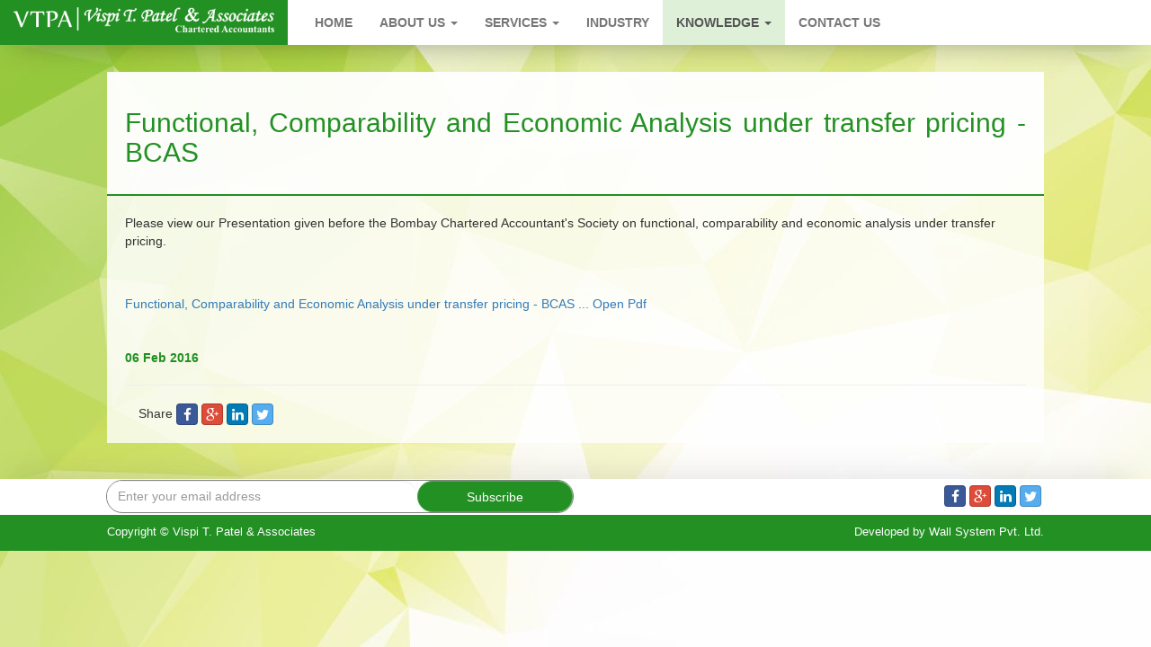

--- FILE ---
content_type: text/html; charset=UTF-8
request_url: http://vispitpatel.in/?pid=knowledge_center&cid=4&subcid=6&bid=79
body_size: 35349
content:


 <!DOCTYPE html>
<html lang="en">

    <head>

        <meta charset="utf-8">
        <meta http-equiv="X-UA-Compatible" content="IE=edge">
        <meta name="viewport" content="width=device-width, initial-scale=1">
        <title> </title>

        <!-- CSS -->
        <link rel="stylesheet" href="http://fonts.googleapis.com/css?family=Roboto:400,100,300,500">
        <link rel="stylesheet" href="https://vispitpatel.in/theme/css/bootstrap.min.css">
        <link rel="stylesheet" href="https://vispitpatel.in/theme/font-awesome/css/font-awesome.min.css">
 
        <link rel="stylesheet" href="https://vispitpatel.in/theme/css/style.css">
 
<link rel="stylesheet" href="http://cdnjs.cloudflare.com/ajax/libs/font-awesome/4.4.0/css/font-awesome.min.css">
<style>
body{
 font-family: Verdana, Geneva, sans-serif;
	background:url(https://vispitpatel.in/theme/img/bg_1.jpg);
	background-position:100% auto;
	//background-size:100% 100%;
		background-repeat: repeat-x ,repeat-y;
    background-attachment: fixed;
}

 
 a{
text-decoration: none !important;
 }

 
.btn-social-icon{position:relative;padding-left:44px;text-align:left;white-space:nowrap;
overflow:hidden;text-overflow:ellipsis;height:24px;width:24px;padding:0
}
.btn-social-icon :first-child{position:absolute;left:0;top:0;bottom:0;
width:32px;line-height:24px;font-size:1.1em;
text-align:center;border-right:1px solid rgba(0,0,0,0.2)
}

.btn-social-icon.btn-lg{padding-left:61px}.btn-social-icon.btn-lg :first-child{line-height:45px;width:45px;font-size:1.8em}
.btn-social-icon.btn-sm{padding-left:38px}.btn-social-icon.btn-sm :first-child{line-height:28px;width:28px;font-size:1.4em}
.btn-social-icon.btn-xs{padding-left:30px}.btn-social-icon.btn-xs :first-child{line-height:20px;width:20px;font-size:1.2em}
.btn-social-icon :first-child{border:none;text-align:center;width:100% !important}
.btn-social-icon.btn-lg{height:45px;width:45px;padding-left:0;padding-right:0}
.btn-social-icon.btn-sm{height:30px;width:30px;padding-left:0;padding-right:0}
.btn-social-icon.btn-xs{height:22px;width:22px;padding-left:0;padding-right:0}
.btn-facebook{color:#fff;background-color:#3b5998;border-color:rgba(0,0,0,0.2)}.btn-facebook:hover,.btn-facebook:focus,.btn-facebook:active,.btn-facebook.active,.open .dropdown-toggle.btn-facebook{color:#fff;background-color:#30487b;border-color:rgba(0,0,0,0.2)}
.btn-facebook:active,.btn-facebook.active,.open .dropdown-toggle.btn-facebook{background-image:none}
.btn-facebook.disabled,.btn-facebook[disabled],fieldset[disabled] .btn-facebook,.btn-facebook.disabled:hover,.btn-facebook[disabled]:hover,fieldset[disabled] .btn-facebook:hover,.btn-facebook.disabled:focus,.btn-facebook[disabled]:focus,fieldset[disabled] .btn-facebook:focus,.btn-facebook.disabled:active,.btn-facebook[disabled]:active,fieldset[disabled] .btn-facebook:active,.btn-facebook.disabled.active,.btn-facebook[disabled].active,fieldset[disabled] .btn-facebook.active{background-color:#3b5998;border-color:rgba(0,0,0,0.2)}
.btn-google-plus{color:#fff;background-color:#dd4b39;border-color:rgba(0,0,0,0.2)}.btn-google-plus:hover,.btn-google-plus:focus,.btn-google-plus:active,.btn-google-plus.active,.open .dropdown-toggle.btn-google-plus{color:#fff;background-color:#ca3523;border-color:rgba(0,0,0,0.2)}
.btn-google-plus:active,.btn-google-plus.active,.open .dropdown-toggle.btn-google-plus{background-image:none}
.btn-google-plus.disabled,.btn-google-plus[disabled],fieldset[disabled] .btn-google-plus,.btn-google-plus.disabled:hover,.btn-google-plus[disabled]:hover,fieldset[disabled] .btn-google-plus:hover,.btn-google-plus.disabled:focus,.btn-google-plus[disabled]:focus,fieldset[disabled] .btn-google-plus:focus,.btn-google-plus.disabled:active,.btn-google-plus[disabled]:active,fieldset[disabled] .btn-google-plus:active,.btn-google-plus.disabled.active,.btn-google-plus[disabled].active,fieldset[disabled] .btn-google-plus.active{background-color:#dd4b39;border-color:rgba(0,0,0,0.2)}
.btn-linkedin{color:#fff;background-color:#007bb6;border-color:rgba(0,0,0,0.2)}.btn-linkedin:hover,.btn-linkedin:focus,.btn-linkedin:active,.btn-linkedin.active,.open .dropdown-toggle.btn-linkedin{color:#fff;background-color:#005f8d;border-color:rgba(0,0,0,0.2)}
.btn-linkedin:active,.btn-linkedin.active,.open .dropdown-toggle.btn-linkedin{background-image:none}
.btn-linkedin.disabled,.btn-linkedin[disabled],fieldset[disabled] .btn-linkedin,.btn-linkedin.disabled:hover,.btn-linkedin[disabled]:hover,fieldset[disabled] .btn-linkedin:hover,.btn-linkedin.disabled:focus,.btn-linkedin[disabled]:focus,fieldset[disabled] .btn-linkedin:focus,.btn-linkedin.disabled:active,.btn-linkedin[disabled]:active,fieldset[disabled] .btn-linkedin:active,.btn-linkedin.disabled.active,.btn-linkedin[disabled].active,fieldset[disabled] .btn-linkedin.active{background-color:#007bb6;border-color:rgba(0,0,0,0.2)}
.btn-twitter{color:#fff;background-color:#55acee;border-color:rgba(0,0,0,0.2)}.btn-twitter:hover,.btn-twitter:focus,.btn-twitter:active,.btn-twitter.active,.open .dropdown-toggle.btn-twitter{color:#fff;background-color:#309aea;border-color:rgba(0,0,0,0.2)}
.btn-twitter:active,.btn-twitter.active,.open .dropdown-toggle.btn-twitter{background-image:none}
.btn-twitter.disabled,.btn-twitter[disabled],fieldset[disabled] .btn-twitter,.btn-twitter.disabled:hover,.btn-twitter[disabled]:hover,fieldset[disabled] .btn-twitter:hover,.btn-twitter.disabled:focus,.btn-twitter[disabled]:focus,fieldset[disabled] .btn-twitter:focus,.btn-twitter.disabled:active,.btn-twitter[disabled]:active,fieldset[disabled] .btn-twitter:active,.btn-twitter.disabled.active,.btn-twitter[disabled].active,fieldset[disabled] .btn-twitter.active{background-color:#55acee;border-color:rgba(0,0,0,0.2)}
 
.btn-vk.disabled,.btn-vk[disabled],fieldset[disabled] .btn-vk,.btn-vk.disabled:hover,.btn-vk[disabled]:hover,fieldset[disabled] .btn-vk:hover,.btn-vk.disabled:focus,.btn-vk[disabled]:focus,fieldset[disabled] .btn-vk:focus,.btn-vk.disabled:active,.btn-vk[disabled]:active,fieldset[disabled] .btn-vk:active,.btn-vk.disabled.active,.btn-vk[disabled].active,fieldset[disabled] .btn-vk.active{background-color:#587ea3;border-color:rgba(0,0,0,0.2)}



.container-fluid>.navbar-collapse, .container-fluid>.navbar-header, .container>.navbar-collapse, .container>.navbar-header {
    margin-right: 0px;
    margin-left: 0px;
}


.navbar .container-fluid {
    padding-right: 0px;
 padding-left: 0px; 
    margin-right: auto;
    margin-left: auto;
}




.img-circle-w
{
    background-repeat: no-repeat;
    background-position: 50%;
    background-size: 100% auto;
    border-radius: 50%;
    width: 200px;
    height: 200px;
 //-webkit-filter: grayscale(100%);
//filter: grayscale(100%);
}



#nt-example1-container {
    text-align: center;
	border:2px solid gray;
 
}

#nt-example1 {
    //max-width: 620px;
    margin: auto;
}
.centered {
    text-align: center;
}

#nt-example1-container i {
    font-size: 36px;
    margin: 8px;
    cursor: pointer;
    -webkit-transition: all 0.1s ease-in-out;
    -moz-transition: all 0.1s ease-in-out;
    -ms-transition: all 0.1s ease-in-out;
    -o-transition: all 0.1s ease-in-out;
    transition: all 0.1s ease-in-out;
}
#nt-example1 li:hover {
    background: #FFF;
}

#nt-example1 li {
    color: #4e4e4e;
    //background: #F2F2F2;

    overflow: hidden;
    height: 80px;
    padding: 10px;
    line-height: 30px;
    list-style: none;
    font-size: 17px;
    text-align: left;
    border-bottom: 1px dotted #2c8162;
}



.block-slogan h2 {
    //float: left;
    margin: 0;
    padding-right: 58px;
   // line-height: 54px;
	
}

.block-slogan h2:first-letter {
    color: #239023;
    font-weight: bold;
}



.fisrtcolorleter h3:first-letter {
    color: #239023;
    font-weight: bold;
}



.fixed {
	width:100%;
    position: fixed;
    top: 0;
    right: 0;
	z-index:800;
 
}






.navbar-default .navbar-nav>.open>a, .navbar-default .navbar-nav>.open>a:focus, .navbar-default .navbar-nav>.open>a:hover {
    color: #555;
   background-color: white !important ;  
}
.nav .open>a, .nav .open>a:focus, .nav .open>a:hover {
    background-color: white !important;
    border-color: #337ab7;
}
 
.navbar-default .navbar-nav>li>a:focus, .navbar-default .navbar-nav>li>a:hover {
    color: #239023;
    background-color: transparent;
}

.dropdown-menu>li>a:focus, .dropdown-menu>li>a:hover {
    color: #262626;
    text-decoration: none;
     background-color: #dff0d8;  
}


.dropdown-submenu{position:relative;}
.dropdown-submenu>.dropdown-menu{top:0;left:100%;margin-top:-6px;margin-left:-1px;-webkit-border-radius:0 6px 6px 6px;-moz-border-radius:0 6px 6px 6px;border-radius:0 6px 6px 6px;}
.dropdown-submenu>a:after{display:block;content:" ";float:right;width:0;height:0;border-color:transparent;border-style:solid;border-width:5px 0 5px 5px;border-left-color:#cccccc;margin-top:5px;margin-right:-10px;}
.dropdown-submenu:hover>a:after{border-left-color:#555;}
.dropdown-submenu.pull-left{float:none;}.dropdown-submenu.pull-left>.dropdown-menu{left:-100%;margin-left:10px;-webkit-border-radius:6px 0 6px 6px;-moz-border-radius:6px 0 6px 6px;border-radius:6px 0 6px 6px;}



</style> 

    </head>
	
	<body>
	<header>
	
				<div class="col-xs-12  hidden-sm hidden-md hidden-lg  " style='padding:0px;'  >
				<div class=" col-sm-12  menu-top  " style='padding:0px;'  >
 
		<div class="col-md-3 col-xs-12  " style='height:50px;background: #239023;' >
			<img src="https://vispitpatel.in/theme/img/visplogo.png" class="img-responsive" width="300px" style="margin-top:8px;"  >
		</div>
		<div class="col-md-9 col-xs-12" style='padding:0px;' > 	 
	 


<nav class="navbar  navbar-default" style="border-color: none;">
  <div class="container-fluid" style="" >
    <div class="navbar-header">
      <button type="button" class="navbar-toggle" data-toggle="collapse" data-target="#myNavbar">
        <span class="icon-bar"   ></span>
        <span class="icon-bar"   ></span>
        <span class="icon-bar"   ></span>                        
      </button>
    
    </div>
	
    <div class="collapse navbar-collapse" id="myNavbar">
      <ul class="nav navbar-nav">
	  
	  		  
		  
		  
		  
	 <li  class="   "  >
		 
		 <a  class=""   
		  href="?">
		  
		  
		  <b> HOME		  
		  </b>
		 
		  </a>
		  
		  		  
		 		   		   
		   
		   
		  </li>
		  
		  
		  
	 
	
		
		  
	  		  
		  
		  
		  
	 <li  
	 
	 class="dropdown      " 
	 
	  >
		 
		 <a  
		  class="dropdown-toggle " data-toggle="dropdown"   
		  href="">
		  
		  
		  <b> ABOUT US		  
		  		  
		  <span class="caret"></span>
		 
		 </b>
		 
		  </a>
		  
		  		  
		 		    <ul class="drop1 dropdown-menu">
		  		  
		  
		  
            <li class=" " ><a href="?pid=about"><b>
			Firm Profile</b></a></li>
            			  
		  
		  
            <li class=" " ><a href="?pid=vision_values"><b>
			Vision & Values</b></a></li>
            			  
		  
		  
            <li class=" " ><a href="?pid=vtpa_team"><b>
			Our Team</b></a></li>
            			  
		  
		  
            <li class=" " ><a href="?pid=achievements"><b>
			Achievements</b></a></li>
            			  
		  
		  
            <li class=" " ><a href="?pid=why_vtpa"><b>
			Why Us</b></a></li>
            			  
		  
		  
            <li class=" " ><a href="?pid=VTPA_in_news"><b>
			In news</b></a></li>
            					
				
				
          </ul>
		   		   		   
		   
		   
		  </li>
		  
		  
		  
	 
	
		
		  
	  		  
		  
		  
		  
	 <li  
	 
	 class="dropdown      " 
	 
	  >
		 
		 <a  
		  class="dropdown-toggle " data-toggle="dropdown"   
		  href="">
		  
		  
		  <b> SERVICES		  
		  		  
		  <span class="caret"></span>
		 
		 </b>
		 
		  </a>
		  
		  		  
		 		    <ul class="drop1 dropdown-menu">
		  		  
		  
		  
            <li class=" " ><a href="?pid=transfer_pricing"><b>
			Transfer Pricing</b></a></li>
            			  
		  
		  
            <li class=" " ><a href="?pid=tax_litigation"><b>
			Tax Litigation</b></a></li>
            			  
		  
		  
            <li class=" " ><a href="?pid=corporate_tax_advisory"><b>
			Corporate Tax Advisory</b></a></li>
            			  
		  
		  
            <li class=" " ><a href="?pid=international_taxation"><b>
			International Taxation</b></a></li>
            			  
		  
		  
            <li class=" " ><a href="?pid=regulatory_services"><b>
			Regulatory Services</b></a></li>
            			  
		  
		  
            <li class=" " ><a href="?pid=economic_consultancy"><b>
			Economic Consultancy</b></a></li>
            					
				
				
          </ul>
		   		   		   
		   
		   
		  </li>
		  
		  
		  
	 
	
		
		  
	  		  
		  
		  
		  
	 <li  class="   "  >
		 
		 <a  class=""   
		  href="?pid=industry">
		  
		  
		  <b> INDUSTRY		  
		  </b>
		 
		  </a>
		  
		  		  
		 		   		   
		   
		   
		  </li>
		  
		  
		  
	 
	
		
		  
	  		  
		  
		  
		  
	 <li  
	 
	 class="dropdown   active  " 
	 
	  >
		 
		 <a  
		  class="dropdown-toggle " data-toggle="dropdown"   
		  href="?pid=knowledge_center">
		  
		  
		  <b> KNOWLEDGE		  
		  		  
		  <span class="caret"></span>
		 
		 </b>
		 
		  </a>
		  
		  		  
		   <ul class="drop1 dropdown-menu">
		   
		   
		   
		  		  
		  
           <li class="dropdown dropdown-submenu active"> 
		   <a href="#" class="dropdown-toggle" data-toggle="dropdown"><b>
			 Tax Bulletin</b>
			 </a>
			 
			 
			 
			 <ul class="drop2 dropdown-menu">
                                  
	<li class="" >
				<a href="?pid=knowledge_center&cid=4&subcid=5">
				Caselaws</a>
				</li>				
				
				
			
				
				
				
                               
	<li class="active" >
				<a href="?pid=knowledge_center&cid=4&subcid=6">
				Circulars / Notifications</a>
				</li>				
				
				
			
				
				
				
                               
	<li class="" >
				<a href="?pid=knowledge_center&cid=4&subcid=7">
				Finance Budget</a>
				</li>				
				
				
			
				
				
				
                               
		

	<li class="" >
				<a target="_blank" href="http://daa-india.com/gst-update/">
				GST Updates</a>
 </li>
				
				
				
			
				
				
				
                             </ul>
			</li>
            			  
		  
           <li class="dropdown dropdown-submenu "> 
		   <a href="#" class="dropdown-toggle" data-toggle="dropdown"><b>
			 Articles Published</b>
			 </a>
			 
			 
			 
			 <ul class="drop2 dropdown-menu">
                                  
	<li class="" >
				<a href="?pid=knowledge_center&cid=8&subcid=16">
				Transfer Pricing</a>
				</li>				
				
				
			
				
				
				
                               
	<li class="" >
				<a href="?pid=knowledge_center&cid=8&subcid=17">
				International Tax</a>
				</li>				
				
				
			
				
				
				
                               
	

	<li class="" >
				<a target="_blank" href="http://daa-india.com/blog/">
				Indirect Tax</a>
				</li>
				
				
				
			
				
				
				
                             </ul>
			</li>
            			  
		  
           <li class="dropdown dropdown-submenu "> 
		   <a href="#" class="dropdown-toggle" data-toggle="dropdown"><b>
			 Presentations</b>
			 </a>
			 
			 
			 
			 <ul class="drop2 dropdown-menu">
                                  
	<li class="" >
				<a href="?pid=knowledge_center&cid=9&subcid=10">
				Transfer Pricing</a>
				</li>				
				
				
			
				
				
				
                               
	<li class="" >
				<a href="?pid=knowledge_center&cid=9&subcid=11">
				International Tax</a>
				</li>				
				
				
			
				
				
				
                               
	

	<li class="" >
				<a target="_blank" href="http://daa-india.com/gst-referencer/">
				GST Referencer</a>
				</li>
				
				
				
			
				
				
				
                             </ul>
			</li>
            	          </ul>
 
 
 
 
		  		   
		   
		   
		  </li>
		  
		  
		  
	 
	
		
		  
	  		  
		  
		  
		  
	 <li  class="   "  >
		 
		 <a  class=""   
		  href="?pid=contactus">
		  
		  
		  <b> CONTACT US		  
		  </b>
		 
		  </a>
		  
		  		  
		 		   		   
		   
		   
		  </li>
		  
		  
		  
	 
	
		
		  
	    
	  
	  
	 
	  
      <!--  <li class="active"><a href="#">Home</a></li>
        <li class="dropdown">
          <a class="dropdown-toggle" data-toggle="dropdown" href="#">ABOUT US</span></a>
          <ul class="dropdown-menu">
            <li><a href="#">Vision & Values</a></li>
            <li><a href="#">VTPA Team</a></li>
            <li><a href="#">Achievements</a></li>
            <li><a href="#">Why VTPA</a></li>
            <li><a href="#">VTPA in news</a></li>
          </ul>
        </li>
		
		   <li class="dropdown">
          <a class="dropdown-toggle" data-toggle="dropdown" href="#">SERVICES<span class="caret"></span></a>
          <ul class="dropdown-menu">
            <li><a href="#">Transfer Pricing</a></li>
            <li><a href="#">Tax Litigation</a></li>
            <li><a href="#">Corporate Tax Advisory</a></li>
            <li><a href="#">International Taxation</a></li>
            <li><a href="#">Regulatory Services</a></li>
            <li><a href="#">Economic Consultancy</a></li>
          </ul>
        </li>
        <li><a href="#">INDUSTRY</a></li>
        <li><a href="#">KNOWLEDGE CENTRE</a></li>
        <li><a href="#">CONTACT US</a></li> -->
		
		
      </ul>
      
    </div>
  </div>
</nav>	</div>
 
	
		</div>
		</div> 
		
		
 		<div class="col-sm-12 col-md-12  col-lg-12 hidden-xs   " style='padding:0px;'  >
		<div class="col-md-12 menu-top fixed" style='padding:0px;'  >
 
		<div class="col-md-3 col-xs-12  " style='height:50px;background: #239023;' >
			<img src="https://vispitpatel.in/theme/img/visplogo.png" class="img-responsive" width="300px" style="margin-top:8px;"  >
		</div>
		<div class="col-md-9 col-xs-12" style='padding:0px;' > 	 
	 


<nav class="navbar  navbar-default" style="border-color: none;">
  <div class="container-fluid" style="" >
    <div class="navbar-header">
      <button type="button" class="navbar-toggle" data-toggle="collapse" data-target="#myNavbar">
        <span class="icon-bar"   ></span>
        <span class="icon-bar"   ></span>
        <span class="icon-bar"   ></span>                        
      </button>
    
    </div>
	
    <div class="collapse navbar-collapse" id="myNavbar">
      <ul class="nav navbar-nav">
	  
	  		  
		  
		  
		  
	 <li  class="   "  >
		 
		 <a  class=""   
		  href="?">
		  
		  
		  <b> HOME		  
		  </b>
		 
		  </a>
		  
		  		  
		 		   		   
		   
		   
		  </li>
		  
		  
		  
	 
	
		
		  
	  		  
		  
		  
		  
	 <li  
	 
	 class="dropdown      " 
	 
	  >
		 
		 <a  
		  class="dropdown-toggle " data-toggle="dropdown"   
		  href="">
		  
		  
		  <b> ABOUT US		  
		  		  
		  <span class="caret"></span>
		 
		 </b>
		 
		  </a>
		  
		  		  
		 		    <ul class="drop1 dropdown-menu">
		  		  
		  
		  
            <li class=" " ><a href="?pid=about"><b>
			Firm Profile</b></a></li>
            			  
		  
		  
            <li class=" " ><a href="?pid=vision_values"><b>
			Vision & Values</b></a></li>
            			  
		  
		  
            <li class=" " ><a href="?pid=vtpa_team"><b>
			Our Team</b></a></li>
            			  
		  
		  
            <li class=" " ><a href="?pid=achievements"><b>
			Achievements</b></a></li>
            			  
		  
		  
            <li class=" " ><a href="?pid=why_vtpa"><b>
			Why Us</b></a></li>
            			  
		  
		  
            <li class=" " ><a href="?pid=VTPA_in_news"><b>
			In news</b></a></li>
            					
				
				
          </ul>
		   		   		   
		   
		   
		  </li>
		  
		  
		  
	 
	
		
		  
	  		  
		  
		  
		  
	 <li  
	 
	 class="dropdown      " 
	 
	  >
		 
		 <a  
		  class="dropdown-toggle " data-toggle="dropdown"   
		  href="">
		  
		  
		  <b> SERVICES		  
		  		  
		  <span class="caret"></span>
		 
		 </b>
		 
		  </a>
		  
		  		  
		 		    <ul class="drop1 dropdown-menu">
		  		  
		  
		  
            <li class=" " ><a href="?pid=transfer_pricing"><b>
			Transfer Pricing</b></a></li>
            			  
		  
		  
            <li class=" " ><a href="?pid=tax_litigation"><b>
			Tax Litigation</b></a></li>
            			  
		  
		  
            <li class=" " ><a href="?pid=corporate_tax_advisory"><b>
			Corporate Tax Advisory</b></a></li>
            			  
		  
		  
            <li class=" " ><a href="?pid=international_taxation"><b>
			International Taxation</b></a></li>
            			  
		  
		  
            <li class=" " ><a href="?pid=regulatory_services"><b>
			Regulatory Services</b></a></li>
            			  
		  
		  
            <li class=" " ><a href="?pid=economic_consultancy"><b>
			Economic Consultancy</b></a></li>
            					
				
				
          </ul>
		   		   		   
		   
		   
		  </li>
		  
		  
		  
	 
	
		
		  
	  		  
		  
		  
		  
	 <li  class="   "  >
		 
		 <a  class=""   
		  href="?pid=industry">
		  
		  
		  <b> INDUSTRY		  
		  </b>
		 
		  </a>
		  
		  		  
		 		   		   
		   
		   
		  </li>
		  
		  
		  
	 
	
		
		  
	  		  
		  
		  
		  
	 <li  
	 
	 class="dropdown   active  " 
	 
	  >
		 
		 <a  
		  class="dropdown-toggle " data-toggle="dropdown"   
		  href="?pid=knowledge_center">
		  
		  
		  <b> KNOWLEDGE		  
		  		  
		  <span class="caret"></span>
		 
		 </b>
		 
		  </a>
		  
		  		  
		   <ul class="drop1 dropdown-menu">
		   
		   
		   
		  		  
		  
           <li class="dropdown dropdown-submenu active"> 
		   <a href="#" class="dropdown-toggle" data-toggle="dropdown"><b>
			 Tax Bulletin</b>
			 </a>
			 
			 
			 
			 <ul class="drop2 dropdown-menu">
                                  
	<li class="" >
				<a href="?pid=knowledge_center&cid=4&subcid=5">
				Caselaws</a>
				</li>				
				
				
			
				
				
				
                               
	<li class="active" >
				<a href="?pid=knowledge_center&cid=4&subcid=6">
				Circulars / Notifications</a>
				</li>				
				
				
			
				
				
				
                               
	<li class="" >
				<a href="?pid=knowledge_center&cid=4&subcid=7">
				Finance Budget</a>
				</li>				
				
				
			
				
				
				
                               
		

	<li class="" >
				<a target="_blank" href="http://daa-india.com/gst-update/">
				GST Updates</a>
 </li>
				
				
				
			
				
				
				
                             </ul>
			</li>
            			  
		  
           <li class="dropdown dropdown-submenu "> 
		   <a href="#" class="dropdown-toggle" data-toggle="dropdown"><b>
			 Articles Published</b>
			 </a>
			 
			 
			 
			 <ul class="drop2 dropdown-menu">
                                  
	<li class="" >
				<a href="?pid=knowledge_center&cid=8&subcid=16">
				Transfer Pricing</a>
				</li>				
				
				
			
				
				
				
                               
	<li class="" >
				<a href="?pid=knowledge_center&cid=8&subcid=17">
				International Tax</a>
				</li>				
				
				
			
				
				
				
                               
	

	<li class="" >
				<a target="_blank" href="http://daa-india.com/blog/">
				Indirect Tax</a>
				</li>
				
				
				
			
				
				
				
                             </ul>
			</li>
            			  
		  
           <li class="dropdown dropdown-submenu "> 
		   <a href="#" class="dropdown-toggle" data-toggle="dropdown"><b>
			 Presentations</b>
			 </a>
			 
			 
			 
			 <ul class="drop2 dropdown-menu">
                                  
	<li class="" >
				<a href="?pid=knowledge_center&cid=9&subcid=10">
				Transfer Pricing</a>
				</li>				
				
				
			
				
				
				
                               
	<li class="" >
				<a href="?pid=knowledge_center&cid=9&subcid=11">
				International Tax</a>
				</li>				
				
				
			
				
				
				
                               
	

	<li class="" >
				<a target="_blank" href="http://daa-india.com/gst-referencer/">
				GST Referencer</a>
				</li>
				
				
				
			
				
				
				
                             </ul>
			</li>
            	          </ul>
 
 
 
 
		  		   
		   
		   
		  </li>
		  
		  
		  
	 
	
		
		  
	  		  
		  
		  
		  
	 <li  class="   "  >
		 
		 <a  class=""   
		  href="?pid=contactus">
		  
		  
		  <b> CONTACT US		  
		  </b>
		 
		  </a>
		  
		  		  
		 		   		   
		   
		   
		  </li>
		  
		  
		  
	 
	
		
		  
	    
	  
	  
	 
	  
      <!--  <li class="active"><a href="#">Home</a></li>
        <li class="dropdown">
          <a class="dropdown-toggle" data-toggle="dropdown" href="#">ABOUT US</span></a>
          <ul class="dropdown-menu">
            <li><a href="#">Vision & Values</a></li>
            <li><a href="#">VTPA Team</a></li>
            <li><a href="#">Achievements</a></li>
            <li><a href="#">Why VTPA</a></li>
            <li><a href="#">VTPA in news</a></li>
          </ul>
        </li>
		
		   <li class="dropdown">
          <a class="dropdown-toggle" data-toggle="dropdown" href="#">SERVICES<span class="caret"></span></a>
          <ul class="dropdown-menu">
            <li><a href="#">Transfer Pricing</a></li>
            <li><a href="#">Tax Litigation</a></li>
            <li><a href="#">Corporate Tax Advisory</a></li>
            <li><a href="#">International Taxation</a></li>
            <li><a href="#">Regulatory Services</a></li>
            <li><a href="#">Economic Consultancy</a></li>
          </ul>
        </li>
        <li><a href="#">INDUSTRY</a></li>
        <li><a href="#">KNOWLEDGE CENTRE</a></li>
        <li><a href="#">CONTACT US</a></li> -->
		
		
      </ul>
      
    </div>
  </div>
</nav>	</div>
 
	
		</div>
		</div>
		
		

 
  </header>
  <br/><br/><br/>

 <div class="container" style="width:100%;padding:0px;" >
 

 <div class='col-md-12' >

 



<div class="col-md-1 xs-hidden " style='padding:0px;' ></div>
<div class="col-md-10 col-xs-12  " style='margin-top:20px;padding-left:0px;padding-right:0px; background:rgba(255, 255, 255, 0.8);' > 	
 
  <div class="col-md-12 col-xs-12  "  style="padding-left:0px;padding-right:0px;" > 	
 
  <div class="  " 
  style='width:100%;padding:20px;word-wrap:break-word;background:rgba(255, 255, 255, 0.8);
  border-bottom:2px solid #239023;text-align: justify; color: #239023; '  >
 
  <h2 class="" >Functional, Comparability and Economic Analysis under transfer pricing - BCAS</h2>      
 
 
 
  </div>

  
  
 
</div>
 
 <div class="col-md-12 col-xs-12  " style='padding:20px;word-wrap:break-word;' > 	
  	
 
 
 <p>Please view our Presentation given before the Bombay Chartered Accountant&#39;s Society on functional, comparability and economic analysis under&nbsp;transfer pricing.</p>
 

 
 
 
   	<br/><br/><a target='_blank' href="https://vispitpatel.in//wall-data/temp_imge_upload/Functional,economic-and-Comparability-Analysis_BCAS_2016.pdf_3c051a863b9a5a1eaf9426be09160b84.pdf">
	Functional, Comparability and Economic Analysis under transfer pricing - BCAS ... Open Pdf</a>
 
 
 
  </div>
  
  
    <div class="col-md-12 col-xs-12 " style='padding:20px; ' > 

   <b style=" color: #239023;" > 06  Feb  2016</b> 
 <hr/>
    <div class="col-md-12  col-sm-12 col-xs-12 "   >
 
 	Share 
 
    <a href="https://www.facebook.com/sharer/sharer.php?u=https://vispitpatel.in/?bid=79"  onclick="javascript:window.open(this.href,
  '', 'menubar=no,toolbar=no,resizable=yes,scrollbars=yes,height=600,width=600');return false;" class="btn btn-social-icon btn-facebook">
    <i  style="width:20px;" class="fa fa-facebook"></i></a>    
    
 
 
    <a  href="https://plus.google.com/share?url=https://vispitpatel.in/?bid=79" onclick="javascript:window.open(this.href,
  '', 'menubar=no,toolbar=no,resizable=yes,scrollbars=yes,height=600,width=600');return false;"
	class="btn btn-social-icon btn-google-plus">
	<i style="width:20px;" class="fa fa-google-plus"></i></a>
	
 
    <a target='_blank'  href="http://www.linkedin.com/shareArticle?mini=true&url=https://vispitpatel.in/?bid=79" onclick="javascript:window.open(this.href,
  '', 'menubar=no,toolbar=no,resizable=yes,scrollbars=yes,height=600,width=600');return false;"
	class="btn btn-social-icon btn-linkedin"><i class="fa fa-linkedin"></i></a>
 
    <a target='_blank'  href="https://twitter.com/share?url=https://vispitpatel.in/?bid=79" onclick="javascript:window.open(this.href,
  '', 'menubar=no,toolbar=no,resizable=yes,scrollbars=yes,height=600,width=600');return false;"
	class="btn btn-social-icon btn-twitter"><i class="fa fa-twitter"></i></a>
	
	
  <!--
 <div class="" 
 data-href="https://vispitpatel.in/?bid=79" 
 data-layout="box_count" data-size="large" data-mobile-iframe="true">
 <a class="btn btn-social-icon btn-facebook fb-xfbml-parse-ignore"   target="_blank" 
 href="https://www.facebook.com/sharer/sharer.php?u=https://vispitpatel.in/?bid=79&amp;src=sdkpreparse"><i  style="width:20px;" class="fa fa-facebook"></i></a></div> 
  -->
 

  </div> 
  
  <!--
 <div class="col-md-1 col-sm-2  col-xs-2 " >
 <a href="https://plus.google.com/share?url=https://vispitpatel.in/?bid=79" onclick="javascript:window.open(this.href,
  '', 'menubar=no,toolbar=no,resizable=yes,scrollbars=yes,height=600,width=600');return false;"><img
  src="https://www.gstatic.com/images/icons/gplus-64.png" alt="Share on Google+"/></a>
  
 
<div class="g-plus" data-action="share" data-annotation="vertical-bubble" data-height="60" 
data-href="https://vispitpatel.in/?bid=79">

</div> 


  </div>
  
  
   <div class="col-md-1 col-sm-3 col-xs-3" >  
<script type="IN/Share" 
data-url="https://vispitpatel.in/?bid=79" 
data-counter="top"></script>
    </div>
	
   <div class="col-md-1 col-sm-3 col-xs-3 " >  	
	<a class="twitter-share-button"
  href="https://vispitpatel.in/?bid=79"
  data-size="large">
 Tweet</a></div>

	   <div class="col-md-6 col-sm-1 " > </div>
	   
  -->
  </div>
 	</div>

	<div class="col-md-1 xs-hidden " style='padding:0px;' ></div>


</div>
</div>

<br/><br/> 


<footer class="footer">
 <div class=" "  style="padding-left:0px;padding-right:0px;width:100%; " >
<div class="col-xs-12 col-md-12 footers" style="padding-left:0px;padding-right:0px;"   >
<div class="col-md-1 hidden-sm "    ></div>
 
<div class=" col-sm-12 col-md-5" style="padding-left:11px;padding-right:2px;  "  >



 <div class="col-xs-12 col-md-12 col-sm-12 col-xs-12 clearfix" 
 style="padding-left:0px;padding-right:0px;margin-top:1px;border:1px solid gray;border-radius: 20px;" >               
    
   <form  role="form" id="register-newsletter" method="POST" >
    <div class="col-md-8 col-sm-8 col-xs-8 clearfix" style="padding-left:0px;padding-right:0px;"  >         
   <input type="email" class="form-control" name="emailid" required=""
   placeholder="Enter your email address" style="border-radius: 20px; border: 0px solid #ccc;">
  </div>
  <div class="col-md-4 col-sm-4 col-xs-4 clearfix" style="padding-left:0px;padding-right:0px;" >
 <input type="submit" name="subscribe"   class="btn btn-success " style="width:100%;height:35px;border-radius: 20px;background: #239023;" 
 value="Subscribe" >
 </div>
  
   </form>

 
</div>
			
			

 
					
					
</div>
<div class="col-xs-12 col-sm-12 col-md-5  "  
    align='right' style="margin-top:2px;"   >
  	<div style="margin-top:5px; "  >
    <a href="https://www.facebook.com/vtpassociates/" target='_blank' class="btn btn-social-icon btn-facebook">
    <i  style="width:20px;" class="fa fa-facebook"></i></a>    
    
 
 
    <a target='_blank'  href="https://plus.google.com/114498451230467480215"
	class="btn btn-social-icon btn-google-plus">
	<i style="width:20px;" class="fa fa-google-plus"></i></a>
 
    <a target='_blank'  href="https://www.linkedin.com/company/vispi-t--patel-&-associates"
	class="btn btn-social-icon btn-linkedin"><i class="fa fa-linkedin"></i></a>
 
    <a target='_blank'  href="https://twitter.com/vtp_associates"
	class="btn btn-social-icon btn-twitter"><i class="fa fa-twitter"></i></a>
    </div>
		
</div>
<div class="col-md-1 hidden-sm  " ></div>
</div>
<div class="col-xs-12 col-md-12 footer-top"    >
<div class="col-md-1 "   ></div>
<div class="col-md-5" style="padding-left:0px;padding-right:0px;" >
  <p style="color:white;font-size:13px;margin-top:10px;" >Copyright &copy; Vispi T. Patel & Associates</p>
  </div>
<div class="col-md-5"   align='right'     
  style="padding-left:0px;padding-right:0px;" >
    <p style="color:white;font-size:13px;margin-top:10px;" >
Developed by <a target="_blank" href='http://www.wallsystem.in/' style="color:white;font-size:13px;" >Wall System Pvt. Ltd.</a></p>

  </div>
<div class="col-md-1" style=" " ></div>

</div>
      </div>
    </footer>

 
 
 
 
 
 
 
  <script src="https://vispitpatel.in/theme/js/jquery-1.11.1.min.js"></script>
  <script src="https://vispitpatel.in/theme/js/bootstrap.min.js"></script>
  <script src="https://vispitpatel.in/theme/js/jquery.newsTicker.min.js"></script>
  <script src="https://apis.google.com/js/platform.js" async defer></script>
<script src="//platform.linkedin.com/in.js" type="text/javascript"> lang: en_US</script>

<div id="fb-root"></div>
<script>(function(d, s, id) {
  var js, fjs = d.getElementsByTagName(s)[0];
  if (d.getElementById(id)) return;
  js = d.createElement(s); js.id = id;
  js.src = "//connect.facebook.net/en_GB/sdk.js#xfbml=1&version=v2.7";
  fjs.parentNode.insertBefore(js, fjs);
}(document, 'script', 'facebook-jssdk'));</script>


<script>window.twttr = (function(d, s, id) {
  var js, fjs = d.getElementsByTagName(s)[0],
    t = window.twttr || {};
  if (d.getElementById(id)) return t;
  js = d.createElement(s);
  js.id = id;
  js.src = "https://platform.twitter.com/widgets.js";
  fjs.parentNode.insertBefore(js, fjs);
 
  t._e = [];
  t.ready = function(f) {
    t._e.push(f);
  };
 
  return t;
}(document, "script", "twitter-wjs"));</script>


  <script>
  var nt_example1 = $('#nt-example1').newsTicker({
    row_height: 80,
    max_rows: 3,
    duration: 4000,
    prevButton: $('#nt-example1-prev'),
    nextButton: $('#nt-example1-next')
});
 </script>

 
   
   <script>
$('ul.nav li.dropdown').hover(function() {
  $(this).find('.drop1').stop(true, true).delay(50).fadeIn(100);
}, function() {
  $(this).find('.drop1').stop(true, true).delay(50).fadeOut(100);
});

$('ul.nav li.dropdown-submenu').hover(function() {
  $(this).find('.drop2').stop(true, true).delay(50).fadeIn(100);
}, function() {
  $(this).find('.drop2').stop(true, true).delay(50).fadeOut(100);
});

 
  </script>
   
  
</body>
</html>

--- FILE ---
content_type: text/css
request_url: https://vispitpatel.in/theme/css/style.css
body_size: 2087
content:


 

.navbar-default .navbar-nav>.active>a, .navbar-default .navbar-nav>.active>a:focus, .navbar-default .navbar-nav>.active>a:hover {
    color: #555;
   background-color: #dff0d8 !important;
}

.dropdown-menu>.active>a, .dropdown-menu>.active>a:focus, .dropdown-menu>.active>a:hover {
    color: black;
    text-decoration: none;
    background-color:  #dff0d8 !important;
    outline: 0;
}

.logo-area{
margin-top:1px;	
background: #239023;

 height:100px;

 
}

.menu-top{
	 height:50px;	
-webkit-box-shadow: 0px 8px 35px -18px rgba(0,0,0,0.75);
-moz-box-shadow: 0px 8px 35px -18px rgba(0,0,0,0.75);
box-shadow: 0px 8px 35px -18px rgba(0,0,0,0.75);
	background:white;
}


.navbar-default {
 
background:none;
border-color:none !important;
border:none;	
z-index:1;
}

 


.icon-bar {
  color: black;
  border-color: black;
  background-color: black;
}



.footers{
 
//background:lightgray;	
-webkit-box-shadow: -4px -10px 35px -18px rgba(0,0,0,0.75);
-moz-box-shadow: -4px -10px 35px -18px rgba(0,0,0,0.75);
box-shadow: -4px -10px 35px -18px rgba(0,0,0,0.75);
background:white;
height: 40px;
}

.footer-top{
background:#239023;
 height:40px;	
max-height:50px;
	
}

 
 
@media only screen and (min-width:768px) and (max-width:992px){


	
}


@media only screen and (min-width:328px) and (max-width:767px){

	.menu-top{
		
	 height:auto;	
-webkit-box-shadow: 0px 8px 35px -18px rgba(0,0,0,0.75);
-moz-box-shadow: 0px 8px 35px -18px rgba(0,0,0,0.75);
box-shadow: 0px 8px 35px -18px rgba(0,0,0,0.75);
background:white;
}

.navbar-default {
 background:white;
-webkit-box-shadow: 0px 8px 35px -18px rgba(0,0,0,0.75);
-moz-box-shadow: 0px 8px 35px -18px rgba(0,0,0,0.75);
box-shadow: 0px 8px 35px -18px rgba(0,0,0,0.75);
border-color:none !important;
border:none;	
}


.footers{
	 height:100%;	
max-height:100%;
}
.footer-top{
 
 height:100%;	
max-height:100%;
 	

}


}




@media screen and (min-width:328px) and (max-width:767px) and (orientation: landscape) {


}	